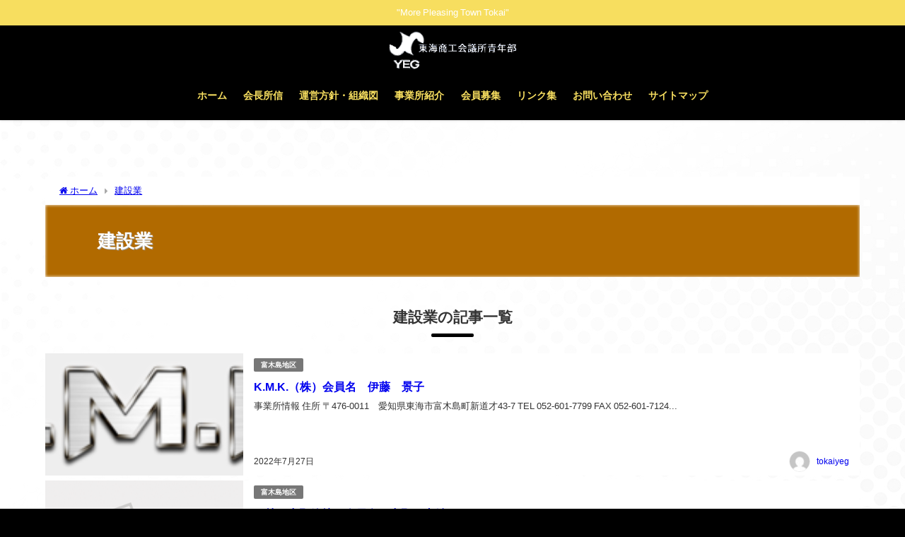

--- FILE ---
content_type: text/html; charset=UTF-8
request_url: https://tokaiyeg.com/category/%E5%BB%BA%E8%A8%AD%E6%A5%AD/page/3/
body_size: 16300
content:
<!DOCTYPE html>
<html lang="ja">
<head>
<meta charset="utf-8">
<meta http-equiv="X-UA-Compatible" content="IE=edge">
<meta name="viewport" content="width=device-width, initial-scale=1" />
<title>建設業(ページ3)</title>
<meta name="description" content="">
<link rel="canonical" href="https://tokaiyeg.com/category/%e5%bb%ba%e8%a8%ad%e6%a5%ad/">
<link rel="shortcut icon" href="http://tokaiyeg.com/site/wp-content/uploads/2019/03/unnamed-file.jpeg">
<!--[if IE]>
		<link rel="shortcut icon" href="">
<![endif]-->
<link rel="apple-touch-icon" href="" />
<meta name='robots' content='max-image-preview, noindex' />
	<style>img:is([sizes="auto" i], [sizes^="auto," i]) { contain-intrinsic-size: 3000px 1500px }</style>
	<link rel='dns-prefetch' href='//cdnjs.cloudflare.com' />
<link rel="alternate" type="application/rss+xml" title="東海商工会議所青年部 &raquo; フィード" href="https://tokaiyeg.com/feed/" />
<link rel="alternate" type="application/rss+xml" title="東海商工会議所青年部 &raquo; コメントフィード" href="https://tokaiyeg.com/comments/feed/" />
<link rel="alternate" type="application/rss+xml" title="東海商工会議所青年部 &raquo; 建設業 カテゴリーのフィード" href="https://tokaiyeg.com/category/%e5%bb%ba%e8%a8%ad%e6%a5%ad/feed/" />
<link rel='stylesheet'  href='https://tokaiyeg.com/site/wp-content/plugins/content-views-query-and-display-post-page/public/assets/css/cv.css?ver=4.2.1&#038;theme=6.1.11'  media='all'>
<link rel='stylesheet'  href='https://tokaiyeg.com/site/wp-content/plugins/pt-content-views-pro/public/assets/css/cvpro.min.css?ver=5.4.1&#038;theme=6.1.11'  media='all'>
<link rel='stylesheet'  href='https://tokaiyeg.com/site/wp-content/plugins/instagram-feed/css/sbi-styles.min.css?ver=6.10.0&#038;theme=6.1.11'  media='all'>
<link rel='stylesheet'  href='https://tokaiyeg.com/site/wp-includes/css/dist/block-library/style.min.css?ver=6.8.3&#038;theme=6.1.11'  media='all'>
<style id='global-styles-inline-css' type='text/css'>
:root{--wp--preset--aspect-ratio--square: 1;--wp--preset--aspect-ratio--4-3: 4/3;--wp--preset--aspect-ratio--3-4: 3/4;--wp--preset--aspect-ratio--3-2: 3/2;--wp--preset--aspect-ratio--2-3: 2/3;--wp--preset--aspect-ratio--16-9: 16/9;--wp--preset--aspect-ratio--9-16: 9/16;--wp--preset--color--black: #000000;--wp--preset--color--cyan-bluish-gray: #abb8c3;--wp--preset--color--white: #ffffff;--wp--preset--color--pale-pink: #f78da7;--wp--preset--color--vivid-red: #cf2e2e;--wp--preset--color--luminous-vivid-orange: #ff6900;--wp--preset--color--luminous-vivid-amber: #fcb900;--wp--preset--color--light-green-cyan: #7bdcb5;--wp--preset--color--vivid-green-cyan: #00d084;--wp--preset--color--pale-cyan-blue: #8ed1fc;--wp--preset--color--vivid-cyan-blue: #0693e3;--wp--preset--color--vivid-purple: #9b51e0;--wp--preset--color--light-blue: #70b8f1;--wp--preset--color--light-red: #ff8178;--wp--preset--color--light-green: #2ac113;--wp--preset--color--light-yellow: #ffe822;--wp--preset--color--light-orange: #ffa30d;--wp--preset--color--blue: #00f;--wp--preset--color--red: #f00;--wp--preset--color--purple: #674970;--wp--preset--color--gray: #ccc;--wp--preset--gradient--vivid-cyan-blue-to-vivid-purple: linear-gradient(135deg,rgba(6,147,227,1) 0%,rgb(155,81,224) 100%);--wp--preset--gradient--light-green-cyan-to-vivid-green-cyan: linear-gradient(135deg,rgb(122,220,180) 0%,rgb(0,208,130) 100%);--wp--preset--gradient--luminous-vivid-amber-to-luminous-vivid-orange: linear-gradient(135deg,rgba(252,185,0,1) 0%,rgba(255,105,0,1) 100%);--wp--preset--gradient--luminous-vivid-orange-to-vivid-red: linear-gradient(135deg,rgba(255,105,0,1) 0%,rgb(207,46,46) 100%);--wp--preset--gradient--very-light-gray-to-cyan-bluish-gray: linear-gradient(135deg,rgb(238,238,238) 0%,rgb(169,184,195) 100%);--wp--preset--gradient--cool-to-warm-spectrum: linear-gradient(135deg,rgb(74,234,220) 0%,rgb(151,120,209) 20%,rgb(207,42,186) 40%,rgb(238,44,130) 60%,rgb(251,105,98) 80%,rgb(254,248,76) 100%);--wp--preset--gradient--blush-light-purple: linear-gradient(135deg,rgb(255,206,236) 0%,rgb(152,150,240) 100%);--wp--preset--gradient--blush-bordeaux: linear-gradient(135deg,rgb(254,205,165) 0%,rgb(254,45,45) 50%,rgb(107,0,62) 100%);--wp--preset--gradient--luminous-dusk: linear-gradient(135deg,rgb(255,203,112) 0%,rgb(199,81,192) 50%,rgb(65,88,208) 100%);--wp--preset--gradient--pale-ocean: linear-gradient(135deg,rgb(255,245,203) 0%,rgb(182,227,212) 50%,rgb(51,167,181) 100%);--wp--preset--gradient--electric-grass: linear-gradient(135deg,rgb(202,248,128) 0%,rgb(113,206,126) 100%);--wp--preset--gradient--midnight: linear-gradient(135deg,rgb(2,3,129) 0%,rgb(40,116,252) 100%);--wp--preset--font-size--small: .8em;--wp--preset--font-size--medium: 1em;--wp--preset--font-size--large: 1.2em;--wp--preset--font-size--x-large: 42px;--wp--preset--font-size--xlarge: 1.5em;--wp--preset--font-size--xxlarge: 2em;--wp--preset--spacing--20: 0.44rem;--wp--preset--spacing--30: 0.67rem;--wp--preset--spacing--40: 1rem;--wp--preset--spacing--50: 1.5rem;--wp--preset--spacing--60: 2.25rem;--wp--preset--spacing--70: 3.38rem;--wp--preset--spacing--80: 5.06rem;--wp--preset--shadow--natural: 6px 6px 9px rgba(0, 0, 0, 0.2);--wp--preset--shadow--deep: 12px 12px 50px rgba(0, 0, 0, 0.4);--wp--preset--shadow--sharp: 6px 6px 0px rgba(0, 0, 0, 0.2);--wp--preset--shadow--outlined: 6px 6px 0px -3px rgba(255, 255, 255, 1), 6px 6px rgba(0, 0, 0, 1);--wp--preset--shadow--crisp: 6px 6px 0px rgba(0, 0, 0, 1);--wp--custom--spacing--small: max(1.25rem, 5vw);--wp--custom--spacing--medium: clamp(2rem, 8vw, calc(4 * var(--wp--style--block-gap)));--wp--custom--spacing--large: clamp(4rem, 10vw, 8rem);--wp--custom--spacing--outer: var(--wp--custom--spacing--small, 1.25rem);--wp--custom--typography--font-size--huge: clamp(2.25rem, 4vw, 2.75rem);--wp--custom--typography--font-size--gigantic: clamp(2.75rem, 6vw, 3.25rem);--wp--custom--typography--font-size--colossal: clamp(3.25rem, 8vw, 6.25rem);--wp--custom--typography--line-height--tiny: 1.15;--wp--custom--typography--line-height--small: 1.2;--wp--custom--typography--line-height--medium: 1.4;--wp--custom--typography--line-height--normal: 1.6;}:root { --wp--style--global--content-size: 769px;--wp--style--global--wide-size: 1240px; }:where(body) { margin: 0; }.wp-site-blocks > .alignleft { float: left; margin-right: 2em; }.wp-site-blocks > .alignright { float: right; margin-left: 2em; }.wp-site-blocks > .aligncenter { justify-content: center; margin-left: auto; margin-right: auto; }:where(.wp-site-blocks) > * { margin-block-start: 1.5em; margin-block-end: 0; }:where(.wp-site-blocks) > :first-child { margin-block-start: 0; }:where(.wp-site-blocks) > :last-child { margin-block-end: 0; }:root { --wp--style--block-gap: 1.5em; }:root :where(.is-layout-flow) > :first-child{margin-block-start: 0;}:root :where(.is-layout-flow) > :last-child{margin-block-end: 0;}:root :where(.is-layout-flow) > *{margin-block-start: 1.5em;margin-block-end: 0;}:root :where(.is-layout-constrained) > :first-child{margin-block-start: 0;}:root :where(.is-layout-constrained) > :last-child{margin-block-end: 0;}:root :where(.is-layout-constrained) > *{margin-block-start: 1.5em;margin-block-end: 0;}:root :where(.is-layout-flex){gap: 1.5em;}:root :where(.is-layout-grid){gap: 1.5em;}.is-layout-flow > .alignleft{float: left;margin-inline-start: 0;margin-inline-end: 2em;}.is-layout-flow > .alignright{float: right;margin-inline-start: 2em;margin-inline-end: 0;}.is-layout-flow > .aligncenter{margin-left: auto !important;margin-right: auto !important;}.is-layout-constrained > .alignleft{float: left;margin-inline-start: 0;margin-inline-end: 2em;}.is-layout-constrained > .alignright{float: right;margin-inline-start: 2em;margin-inline-end: 0;}.is-layout-constrained > .aligncenter{margin-left: auto !important;margin-right: auto !important;}.is-layout-constrained > :where(:not(.alignleft):not(.alignright):not(.alignfull)){max-width: var(--wp--style--global--content-size);margin-left: auto !important;margin-right: auto !important;}.is-layout-constrained > .alignwide{max-width: var(--wp--style--global--wide-size);}body .is-layout-flex{display: flex;}.is-layout-flex{flex-wrap: wrap;align-items: center;}.is-layout-flex > :is(*, div){margin: 0;}body .is-layout-grid{display: grid;}.is-layout-grid > :is(*, div){margin: 0;}body{padding-top: 0px;padding-right: 0px;padding-bottom: 0px;padding-left: 0px;}:root :where(.wp-element-button, .wp-block-button__link){background-color: #32373c;border-width: 0;color: #fff;font-family: inherit;font-size: inherit;line-height: inherit;padding: calc(0.667em + 2px) calc(1.333em + 2px);text-decoration: none;}.has-black-color{color: var(--wp--preset--color--black) !important;}.has-cyan-bluish-gray-color{color: var(--wp--preset--color--cyan-bluish-gray) !important;}.has-white-color{color: var(--wp--preset--color--white) !important;}.has-pale-pink-color{color: var(--wp--preset--color--pale-pink) !important;}.has-vivid-red-color{color: var(--wp--preset--color--vivid-red) !important;}.has-luminous-vivid-orange-color{color: var(--wp--preset--color--luminous-vivid-orange) !important;}.has-luminous-vivid-amber-color{color: var(--wp--preset--color--luminous-vivid-amber) !important;}.has-light-green-cyan-color{color: var(--wp--preset--color--light-green-cyan) !important;}.has-vivid-green-cyan-color{color: var(--wp--preset--color--vivid-green-cyan) !important;}.has-pale-cyan-blue-color{color: var(--wp--preset--color--pale-cyan-blue) !important;}.has-vivid-cyan-blue-color{color: var(--wp--preset--color--vivid-cyan-blue) !important;}.has-vivid-purple-color{color: var(--wp--preset--color--vivid-purple) !important;}.has-light-blue-color{color: var(--wp--preset--color--light-blue) !important;}.has-light-red-color{color: var(--wp--preset--color--light-red) !important;}.has-light-green-color{color: var(--wp--preset--color--light-green) !important;}.has-light-yellow-color{color: var(--wp--preset--color--light-yellow) !important;}.has-light-orange-color{color: var(--wp--preset--color--light-orange) !important;}.has-blue-color{color: var(--wp--preset--color--blue) !important;}.has-red-color{color: var(--wp--preset--color--red) !important;}.has-purple-color{color: var(--wp--preset--color--purple) !important;}.has-gray-color{color: var(--wp--preset--color--gray) !important;}.has-black-background-color{background-color: var(--wp--preset--color--black) !important;}.has-cyan-bluish-gray-background-color{background-color: var(--wp--preset--color--cyan-bluish-gray) !important;}.has-white-background-color{background-color: var(--wp--preset--color--white) !important;}.has-pale-pink-background-color{background-color: var(--wp--preset--color--pale-pink) !important;}.has-vivid-red-background-color{background-color: var(--wp--preset--color--vivid-red) !important;}.has-luminous-vivid-orange-background-color{background-color: var(--wp--preset--color--luminous-vivid-orange) !important;}.has-luminous-vivid-amber-background-color{background-color: var(--wp--preset--color--luminous-vivid-amber) !important;}.has-light-green-cyan-background-color{background-color: var(--wp--preset--color--light-green-cyan) !important;}.has-vivid-green-cyan-background-color{background-color: var(--wp--preset--color--vivid-green-cyan) !important;}.has-pale-cyan-blue-background-color{background-color: var(--wp--preset--color--pale-cyan-blue) !important;}.has-vivid-cyan-blue-background-color{background-color: var(--wp--preset--color--vivid-cyan-blue) !important;}.has-vivid-purple-background-color{background-color: var(--wp--preset--color--vivid-purple) !important;}.has-light-blue-background-color{background-color: var(--wp--preset--color--light-blue) !important;}.has-light-red-background-color{background-color: var(--wp--preset--color--light-red) !important;}.has-light-green-background-color{background-color: var(--wp--preset--color--light-green) !important;}.has-light-yellow-background-color{background-color: var(--wp--preset--color--light-yellow) !important;}.has-light-orange-background-color{background-color: var(--wp--preset--color--light-orange) !important;}.has-blue-background-color{background-color: var(--wp--preset--color--blue) !important;}.has-red-background-color{background-color: var(--wp--preset--color--red) !important;}.has-purple-background-color{background-color: var(--wp--preset--color--purple) !important;}.has-gray-background-color{background-color: var(--wp--preset--color--gray) !important;}.has-black-border-color{border-color: var(--wp--preset--color--black) !important;}.has-cyan-bluish-gray-border-color{border-color: var(--wp--preset--color--cyan-bluish-gray) !important;}.has-white-border-color{border-color: var(--wp--preset--color--white) !important;}.has-pale-pink-border-color{border-color: var(--wp--preset--color--pale-pink) !important;}.has-vivid-red-border-color{border-color: var(--wp--preset--color--vivid-red) !important;}.has-luminous-vivid-orange-border-color{border-color: var(--wp--preset--color--luminous-vivid-orange) !important;}.has-luminous-vivid-amber-border-color{border-color: var(--wp--preset--color--luminous-vivid-amber) !important;}.has-light-green-cyan-border-color{border-color: var(--wp--preset--color--light-green-cyan) !important;}.has-vivid-green-cyan-border-color{border-color: var(--wp--preset--color--vivid-green-cyan) !important;}.has-pale-cyan-blue-border-color{border-color: var(--wp--preset--color--pale-cyan-blue) !important;}.has-vivid-cyan-blue-border-color{border-color: var(--wp--preset--color--vivid-cyan-blue) !important;}.has-vivid-purple-border-color{border-color: var(--wp--preset--color--vivid-purple) !important;}.has-light-blue-border-color{border-color: var(--wp--preset--color--light-blue) !important;}.has-light-red-border-color{border-color: var(--wp--preset--color--light-red) !important;}.has-light-green-border-color{border-color: var(--wp--preset--color--light-green) !important;}.has-light-yellow-border-color{border-color: var(--wp--preset--color--light-yellow) !important;}.has-light-orange-border-color{border-color: var(--wp--preset--color--light-orange) !important;}.has-blue-border-color{border-color: var(--wp--preset--color--blue) !important;}.has-red-border-color{border-color: var(--wp--preset--color--red) !important;}.has-purple-border-color{border-color: var(--wp--preset--color--purple) !important;}.has-gray-border-color{border-color: var(--wp--preset--color--gray) !important;}.has-vivid-cyan-blue-to-vivid-purple-gradient-background{background: var(--wp--preset--gradient--vivid-cyan-blue-to-vivid-purple) !important;}.has-light-green-cyan-to-vivid-green-cyan-gradient-background{background: var(--wp--preset--gradient--light-green-cyan-to-vivid-green-cyan) !important;}.has-luminous-vivid-amber-to-luminous-vivid-orange-gradient-background{background: var(--wp--preset--gradient--luminous-vivid-amber-to-luminous-vivid-orange) !important;}.has-luminous-vivid-orange-to-vivid-red-gradient-background{background: var(--wp--preset--gradient--luminous-vivid-orange-to-vivid-red) !important;}.has-very-light-gray-to-cyan-bluish-gray-gradient-background{background: var(--wp--preset--gradient--very-light-gray-to-cyan-bluish-gray) !important;}.has-cool-to-warm-spectrum-gradient-background{background: var(--wp--preset--gradient--cool-to-warm-spectrum) !important;}.has-blush-light-purple-gradient-background{background: var(--wp--preset--gradient--blush-light-purple) !important;}.has-blush-bordeaux-gradient-background{background: var(--wp--preset--gradient--blush-bordeaux) !important;}.has-luminous-dusk-gradient-background{background: var(--wp--preset--gradient--luminous-dusk) !important;}.has-pale-ocean-gradient-background{background: var(--wp--preset--gradient--pale-ocean) !important;}.has-electric-grass-gradient-background{background: var(--wp--preset--gradient--electric-grass) !important;}.has-midnight-gradient-background{background: var(--wp--preset--gradient--midnight) !important;}.has-small-font-size{font-size: var(--wp--preset--font-size--small) !important;}.has-medium-font-size{font-size: var(--wp--preset--font-size--medium) !important;}.has-large-font-size{font-size: var(--wp--preset--font-size--large) !important;}.has-x-large-font-size{font-size: var(--wp--preset--font-size--x-large) !important;}.has-xlarge-font-size{font-size: var(--wp--preset--font-size--xlarge) !important;}.has-xxlarge-font-size{font-size: var(--wp--preset--font-size--xxlarge) !important;}
:root :where(.wp-block-pullquote){font-size: 1.5em;line-height: 1.6;}
:root :where(.wp-block-group-is-layout-flow) > :first-child{margin-block-start: 0;}:root :where(.wp-block-group-is-layout-flow) > :last-child{margin-block-end: 0;}:root :where(.wp-block-group-is-layout-flow) > *{margin-block-start: 0;margin-block-end: 0;}:root :where(.wp-block-group-is-layout-constrained) > :first-child{margin-block-start: 0;}:root :where(.wp-block-group-is-layout-constrained) > :last-child{margin-block-end: 0;}:root :where(.wp-block-group-is-layout-constrained) > *{margin-block-start: 0;margin-block-end: 0;}:root :where(.wp-block-group-is-layout-flex){gap: 0;}:root :where(.wp-block-group-is-layout-grid){gap: 0;}
</style>
<link rel='stylesheet'  href='https://tokaiyeg.com/site/wp-content/plugins/contact-form-7/includes/css/styles.css?ver=6.1.4&#038;theme=6.1.11'  media='all'>
<link rel='stylesheet'  href='https://tokaiyeg.com/site/wp-content/plugins/revslider/public/assets/css/settings.css?ver=5.4.8.3&#038;theme=6.1.11'  media='all'>
<style id='rs-plugin-settings-inline-css' type='text/css'>
#rs-demo-id {}
</style>
<link rel='stylesheet'  href='https://tokaiyeg.com/site/wp-content/uploads/maxmegamenu/style.css?ver=66488b&#038;theme=6.1.11'  media='all'>
<link rel='stylesheet'  href='https://tokaiyeg.com/site/wp-includes/css/dashicons.min.css?ver=6.8.3&#038;theme=6.1.11'  media='all'>
<link rel='stylesheet'  href='https://tokaiyeg.com/site/wp-content/themes/diver/css/style.min.css?ver=6.8.3&#038;theme=6.1.11'  media='all'>
<link rel='stylesheet'  href='https://tokaiyeg.com/site/wp-content/themes/diver/style.css?theme=6.1.11'  media='all'>
<script type="text/javascript"src="https://tokaiyeg.com/site/wp-includes/js/jquery/jquery.min.js?ver=3.7.1&amp;theme=6.1.11" id="jquery-core-js"></script>
<script type="text/javascript"src="https://tokaiyeg.com/site/wp-includes/js/jquery/jquery-migrate.min.js?ver=3.4.1&amp;theme=6.1.11" id="jquery-migrate-js"></script>
<script type="text/javascript"src="https://tokaiyeg.com/site/wp-content/plugins/revslider/public/assets/js/jquery.themepunch.tools.min.js?ver=5.4.8.3&amp;theme=6.1.11" id="tp-tools-js"></script>
<script type="text/javascript"src="https://tokaiyeg.com/site/wp-content/plugins/revslider/public/assets/js/jquery.themepunch.revolution.min.js?ver=5.4.8.3&amp;theme=6.1.11" id="revmin-js"></script>
<link rel="https://api.w.org/" href="https://tokaiyeg.com/wp-json/" /><link rel="alternate" title="JSON" type="application/json" href="https://tokaiyeg.com/wp-json/wp/v2/categories/9" /><link rel="EditURI" type="application/rsd+xml" title="RSD" href="https://tokaiyeg.com/site/xmlrpc.php?rsd" />
<meta name="generator" content="WordPress 6.8.3" />
                <script>
                    var ajaxUrl = 'https://tokaiyeg.com/site/wp-admin/admin-ajax.php';
                </script>
        <style>.wpupg-grid { transition: height 0.8s; }</style><script type="application/ld+json" class="json-ld">[]</script>
<link rel="prev" href="https://tokaiyeg.com/category/%E5%BB%BA%E8%A8%AD%E6%A5%AD/page/2/" />
<link rel="next" href="https://tokaiyeg.com/category/%E5%BB%BA%E8%A8%AD%E6%A5%AD/page/4/" />
<style>body{background-image:url('http://tokaiyeg.com/site/wp-content/uploads/2019/03/AdobeStock_218262069-更新済み-2.jpg');}</style> <style> #onlynav ul ul,#nav_fixed #nav ul ul,.header-logo #nav ul ul {visibility:hidden;opacity:0;transition:.2s ease-in-out;transform:translateY(10px);}#onlynav ul ul ul,#nav_fixed #nav ul ul ul,.header-logo #nav ul ul ul {transform:translateX(-20px) translateY(0);}#onlynav ul li:hover > ul,#nav_fixed #nav ul li:hover > ul,.header-logo #nav ul li:hover > ul{visibility:visible;opacity:1;transform:translateY(0);}#onlynav ul ul li:hover > ul,#nav_fixed #nav ul ul li:hover > ul,.header-logo #nav ul ul li:hover > ul{transform:translateX(0) translateY(0);}</style><style>body{background-color:#000000;color:#333333;}:where(a){color:#000000;}:where(a):hover{color:#f7de5f}:where(.content){color:#000;}:where(.content) a{color:#000000;}:where(.content) a:hover{color:#f7de5f;}.header-wrap,#header ul.sub-menu, #header ul.children,#scrollnav,.description_sp{background:#000000;color:#333333}.header-wrap a,#scrollnav a,div.logo_title{color:#f7de5f;}.header-wrap a:hover,div.logo_title:hover{color:#f7de5f}.drawer-nav-btn span{background-color:#f7de5f;}.drawer-nav-btn:before,.drawer-nav-btn:after {border-color:#f7de5f;}#scrollnav ul li a{background:rgba(255,255,255,.8);color:#000000}.header_small_menu{background:#f7de5f;color:#ffffff}.header_small_menu a{color:#fff}.header_small_menu a:hover{color:#f7de5f}#nav_fixed.fixed, #nav_fixed #nav ul ul{background:rgba(0,0,0,0.6);color:#333333}#nav_fixed.fixed a,#nav_fixed .logo_title{color:#f7de5f}#nav_fixed.fixed a:hover{color:#f7de5f}#nav_fixed .drawer-nav-btn:before,#nav_fixed .drawer-nav-btn:after{border-color:#f7de5f;}#nav_fixed .drawer-nav-btn span{background-color:#f7de5f;}#onlynav{background:#fff;color:#333}#onlynav ul li a{color:#333}#onlynav ul ul.sub-menu{background:#fff}#onlynav div > ul > li > a:before{border-color:#333}#onlynav ul > li:hover > a:hover,#onlynav ul>li:hover>a,#onlynav ul>li:hover li:hover>a,#onlynav ul li:hover ul li ul li:hover > a{background:#000000;color:#ffffff}#onlynav ul li ul li ul:before{border-left-color:#ffffff}#onlynav ul li:last-child ul li ul:before{border-right-color:#ffffff}#bigfooter{background:#fff;color:#f7de5f}#bigfooter a{color:#000000}#bigfooter a:hover{color:#f7de5f}#footer{background:#000000;color:#f7de5f}#footer a{color:#f7de5f}#footer a:hover{color:#f7de5f}#sidebar .widget{background:#fff;color:#ffffff;}#sidebar .widget a{color:#000000;}#sidebar .widget a:hover{color:#f7de5f;}.post-box-contents,#main-wrap #pickup_posts_container img,.hentry, #single-main .post-sub,.navigation,.single_thumbnail,.in_loop,#breadcrumb,.pickup-cat-list,.maintop-widget, .mainbottom-widget,#share_plz,.sticky-post-box,.catpage_content_wrap,.cat-post-main{background:#fff;}.post-box{border-color:#eee;}.drawer_content_title,.searchbox_content_title{background:#eee;color:#333;}.drawer-nav,#header_search{background:#fff}.drawer-nav,.drawer-nav a,#header_search,#header_search a{color:#000}#footer_sticky_menu{background:rgba(255,255,255,.8)}.footermenu_col{background:rgba(255,255,255,.8);color:#333;}a.page-numbers{background:#000000;color:#fff;}.pagination .current{background:#f7de5f;color:#000000;}</style><style>@media screen and (min-width:1201px){#main-wrap,.header-wrap .header-logo,.header_small_content,.bigfooter_wrap,.footer_content,.container_top_widget,.container_bottom_widget{width:90%;}}@media screen and (max-width:1200px){ #main-wrap,.header-wrap .header-logo, .header_small_content, .bigfooter_wrap,.footer_content, .container_top_widget, .container_bottom_widget{width:96%;}}@media screen and (max-width:768px){#main-wrap,.header-wrap .header-logo,.header_small_content,.bigfooter_wrap,.footer_content,.container_top_widget,.container_bottom_widget{width:100%;}}@media screen and (min-width:960px){#sidebar {width:310px;}}</style><style type="text/css" id="diver-custom-heading-css">.content h2:where(:not([class])),:where(.is-editor-blocks) :where(.content) h2:not(.sc_heading){color:#000000;background-color:#f7de5f;}.content h2:where(:not([class])):after,:where(.is-editor-blocks) :where(.content) h2:not(.sc_heading):after{content:"";position:absolute;top:100%;left:1.5em;right:auto;bottom:auto;border:.5em solid transparent;border-top-color:#f7de5f;}.content h3:where(:not([class])),:where(.is-editor-blocks) :where(.content) h3:not(.sc_heading){color:#000;background-color:#000;border-bottom:2px solid #000;background:transparent;padding-left:0px;padding-right:0px;}.content h4:where(:not([class])),:where(.is-editor-blocks) :where(.content) h4:not(.sc_heading){color:#000;background-color:#000;background:transparent;display:flex;align-items:center;padding:0px;}.content h4:where(:not([class])):before,:where(.is-editor-blocks) :where(.content) h4:not(.sc_heading):before{content:"";width:.6em;height:.6em;margin-right:.6em;background-color:#000;transform:rotate(45deg);}.content h5:where(:not([class])),:where(.is-editor-blocks) :where(.content) h5:not(.sc_heading){color:#000;}</style><meta name="generator" content="Powered by WPBakery Page Builder - drag and drop page builder for WordPress."/>
<!--[if lte IE 9]><link rel="stylesheet" type="text/css" href="https://tokaiyeg.com/site/wp-content/plugins/js_composer/assets/css/vc_lte_ie9.min.css" media="screen"><![endif]--><meta name="generator" content="Powered by Slider Revolution 5.4.8.3 - responsive, Mobile-Friendly Slider Plugin for WordPress with comfortable drag and drop interface." />
<link rel="icon" href="https://tokaiyeg.com/site/wp-content/uploads/2024/11/site.yeg_-150x150.png" sizes="32x32" />
<link rel="icon" href="https://tokaiyeg.com/site/wp-content/uploads/2024/11/site.yeg_-300x300.png" sizes="192x192" />
<link rel="apple-touch-icon" href="https://tokaiyeg.com/site/wp-content/uploads/2024/11/site.yeg_-300x300.png" />
<meta name="msapplication-TileImage" content="https://tokaiyeg.com/site/wp-content/uploads/2024/11/site.yeg_-300x300.png" />
<script type="text/javascript">function setREVStartSize(e){									
						try{ e.c=jQuery(e.c);var i=jQuery(window).width(),t=9999,r=0,n=0,l=0,f=0,s=0,h=0;
							if(e.responsiveLevels&&(jQuery.each(e.responsiveLevels,function(e,f){f>i&&(t=r=f,l=e),i>f&&f>r&&(r=f,n=e)}),t>r&&(l=n)),f=e.gridheight[l]||e.gridheight[0]||e.gridheight,s=e.gridwidth[l]||e.gridwidth[0]||e.gridwidth,h=i/s,h=h>1?1:h,f=Math.round(h*f),"fullscreen"==e.sliderLayout){var u=(e.c.width(),jQuery(window).height());if(void 0!=e.fullScreenOffsetContainer){var c=e.fullScreenOffsetContainer.split(",");if (c) jQuery.each(c,function(e,i){u=jQuery(i).length>0?u-jQuery(i).outerHeight(!0):u}),e.fullScreenOffset.split("%").length>1&&void 0!=e.fullScreenOffset&&e.fullScreenOffset.length>0?u-=jQuery(window).height()*parseInt(e.fullScreenOffset,0)/100:void 0!=e.fullScreenOffset&&e.fullScreenOffset.length>0&&(u-=parseInt(e.fullScreenOffset,0))}f=u}else void 0!=e.minHeight&&f<e.minHeight&&(f=e.minHeight);e.c.closest(".rev_slider_wrapper").css({height:f})					
						}catch(d){console.log("Failure at Presize of Slider:"+d)}						
					};</script>
		<style type="text/css" id="wp-custom-css">
			/* 必須マーク */
.must{
	color: #fff;
	margin-right: 10px;
	padding: 6px 10px;
	background: #F92931;
	border-radius: 20px;
}

/* 任意マーク */
.free {
	color: #fff;
	margin-right: 10px;
	padding: 6px 10px;
	background: #424242;
	border-radius: 20px;
}

/* 項目名を太字にする */
form p {
	font-weight: 600;
}

/* 入力項目を見やすくする */
input.wpcf7-form-control.wpcf7-text,
textarea.wpcf7-form-control.wpcf7-textarea {
	width: 100%;
	padding: 8px 15px;
	margin-right: 10px;
	margin-top: 10px;
	border: 1px solid #d0d5d8;
	border-radius: 3px;
}
textarea.wpcf7-form-control.wpcf7-textarea {
	height: 200px;
}

/* 必須項目の入力欄を黄色にする */
input.wpcf7-form-control.wpcf7-text.wpcf7-validates-as-required {
	background: rgba(255, 255, 142, 0.46);
}

/* 送信ボタンを見やすくする */
input.wpcf7-submit {
	width: 30%;
	height: 70px;
	background: #F92931;
	color: #fff;
	font-size: 20px;
	font-weight: 600;
}

/* エラーメッセージを見やすくする */
span.wpcf7-not-valid-tip,
.wpcf7-response-output.wpcf7-validation-errors {
	color: red;
	font-weight: 600;
}		</style>
		<noscript><style type="text/css"> .wpb_animate_when_almost_visible { opacity: 1; }</style></noscript><style type="text/css">/** Mega Menu CSS: fs **/</style>

<script src="https://www.youtube.com/iframe_api"></script>

</head>
<body itemscope="itemscope" itemtype="http://schema.org/WebPage" class="archive paged category category-9 wp-embed-responsive paged-3 category-paged-3 wp-theme-diver  l-sidebar-none wpb-js-composer js-comp-ver-5.5.1 vc_responsive">

<div id="container">
<!-- header -->
	<!-- lpページでは表示しない -->
	<div id="header" class="clearfix">
					<header class="header-wrap" role="banner" itemscope="itemscope" itemtype="http://schema.org/WPHeader">
			<div class="header_small_menu clearfix">
		<div class="header_small_content">
			<div id="description">&quot;More Pleasing Town Tokai&quot;</div>
			<nav class="header_small_menu_right" role="navigation" itemscope="itemscope" itemtype="http://scheme.org/SiteNavigationElement">
							</nav>
		</div>
	</div>

			<div class="header-logo clearfix">
				<!-- 	<button type="button" class="drawer-toggle drawer-hamburger">
	  <span class="sr-only">toggle navigation</span>
	  <span class="drawer-hamburger-icon"></span>
	</button> -->

	<div class="drawer-nav-btn-wrap"><span class="drawer-nav-btn"><span></span></span></div>



				<!-- /Navigation -->

								<div id="logo">
										<a href="https://tokaiyeg.com/">
						
															<img src="http://tokaiyeg.com/site/wp-content/uploads/2023/07/logo3.png" alt="東海商工会議所青年部" width="306" height="91">
							
											</a>
				</div>
									<nav id="nav" role="navigation" itemscope="itemscope" itemtype="http://scheme.org/SiteNavigationElement">
						<div class="menu-%e3%83%a1%e3%83%8b%e3%83%a5%e3%83%bc-container"><ul id="mainnavul" class="menu"><li id="menu-item-4390" class="menu-item menu-item-type-custom menu-item-object-custom menu-item-home menu-item-4390"><a href="https://tokaiyeg.com/" title="						">ホーム</a></li>
<li id="menu-item-4523" class="menu-item menu-item-type-post_type menu-item-object-page menu-item-4523"><a href="https://tokaiyeg.com/%e4%bc%9a%e9%95%b7%e6%89%80%e4%bf%a1/" title="						">会長所信</a></li>
<li id="menu-item-4524" class="menu-item menu-item-type-post_type menu-item-object-page menu-item-4524"><a href="https://tokaiyeg.com/%e9%81%8b%e5%96%b6%e6%96%b9%e9%87%9d%e3%83%bb%e7%b5%84%e7%b9%94%e5%9b%b3/" title="						">運営方針・組織図</a></li>
<li id="menu-item-4525" class="menu-item menu-item-type-post_type menu-item-object-page menu-item-4525"><a href="https://tokaiyeg.com/%e4%ba%8b%e6%a5%ad%e6%89%80%e7%b4%b9%e4%bb%8b/" title="						">事業所紹介</a></li>
<li id="menu-item-4526" class="menu-item menu-item-type-post_type menu-item-object-page menu-item-4526"><a href="https://tokaiyeg.com/%e4%bc%9a%e5%93%a1%e5%8b%9f%e9%9b%86/" title="						">会員募集</a></li>
<li id="menu-item-4527" class="menu-item menu-item-type-post_type menu-item-object-page menu-item-4527"><a href="https://tokaiyeg.com/%e3%83%aa%e3%83%b3%e3%82%af%e9%9b%86/" title="						">リンク集</a></li>
<li id="menu-item-4528" class="menu-item menu-item-type-post_type menu-item-object-page menu-item-4528"><a href="https://tokaiyeg.com/%e5%95%8f%e3%81%84%e5%90%88%e3%82%8f%e3%81%9b/" title="						">お問い合わせ</a></li>
<li id="menu-item-4521" class="menu-item menu-item-type-post_type menu-item-object-page menu-item-4521"><a href="https://tokaiyeg.com/%e3%82%b5%e3%82%a4%e3%83%88%e3%83%9e%e3%83%83%e3%83%97/" title="						">サイトマップ</a></li>
</ul></div>					</nav>
							</div>
		</header>
		<nav id="scrollnav" role="navigation" itemscope="itemscope" itemtype="http://scheme.org/SiteNavigationElement">
					</nav>
		
		<div id="nav_fixed">
		<div class="header-logo clearfix">
			<!-- Navigation -->
			<!-- 	<button type="button" class="drawer-toggle drawer-hamburger">
	  <span class="sr-only">toggle navigation</span>
	  <span class="drawer-hamburger-icon"></span>
	</button> -->

	<div class="drawer-nav-btn-wrap"><span class="drawer-nav-btn"><span></span></span></div>



			<!-- /Navigation -->
			<div class="logo clearfix">
				<a href="https://tokaiyeg.com/">
					
													<img src="http://tokaiyeg.com/site/wp-content/uploads/2023/07/logo3.png" alt="東海商工会議所青年部" width="306" height="91">
													
									</a>
			</div>
					<nav id="nav" role="navigation" itemscope="itemscope" itemtype="http://scheme.org/SiteNavigationElement">
				<div class="menu-%e3%83%a1%e3%83%8b%e3%83%a5%e3%83%bc-container"><ul id="fixnavul" class="menu"><li class="menu-item menu-item-type-custom menu-item-object-custom menu-item-home menu-item-4390"><a href="https://tokaiyeg.com/" title="						">ホーム</a></li>
<li class="menu-item menu-item-type-post_type menu-item-object-page menu-item-4523"><a href="https://tokaiyeg.com/%e4%bc%9a%e9%95%b7%e6%89%80%e4%bf%a1/" title="						">会長所信</a></li>
<li class="menu-item menu-item-type-post_type menu-item-object-page menu-item-4524"><a href="https://tokaiyeg.com/%e9%81%8b%e5%96%b6%e6%96%b9%e9%87%9d%e3%83%bb%e7%b5%84%e7%b9%94%e5%9b%b3/" title="						">運営方針・組織図</a></li>
<li class="menu-item menu-item-type-post_type menu-item-object-page menu-item-4525"><a href="https://tokaiyeg.com/%e4%ba%8b%e6%a5%ad%e6%89%80%e7%b4%b9%e4%bb%8b/" title="						">事業所紹介</a></li>
<li class="menu-item menu-item-type-post_type menu-item-object-page menu-item-4526"><a href="https://tokaiyeg.com/%e4%bc%9a%e5%93%a1%e5%8b%9f%e9%9b%86/" title="						">会員募集</a></li>
<li class="menu-item menu-item-type-post_type menu-item-object-page menu-item-4527"><a href="https://tokaiyeg.com/%e3%83%aa%e3%83%b3%e3%82%af%e9%9b%86/" title="						">リンク集</a></li>
<li class="menu-item menu-item-type-post_type menu-item-object-page menu-item-4528"><a href="https://tokaiyeg.com/%e5%95%8f%e3%81%84%e5%90%88%e3%82%8f%e3%81%9b/" title="						">お問い合わせ</a></li>
<li class="menu-item menu-item-type-post_type menu-item-object-page menu-item-4521"><a href="https://tokaiyeg.com/%e3%82%b5%e3%82%a4%e3%83%88%e3%83%9e%e3%83%83%e3%83%97/" title="						">サイトマップ</a></li>
</ul></div>			</nav>
				</div>
	</div>
							</div>
	<div class="d_sp">
		</div>
	
			<div class="container_top_widget">
			<div class="container_top_widget_content clearfix">
			<div id="rev-slider-widget-2" class="widget containertop-widget containerwidget widget_revslider"></div>			</div>
		</div>
	<div id="main-wrap">
	<div id="breadcrumb"><ul itemscope itemtype="http://schema.org/BreadcrumbList"><li itemprop="itemListElement" itemscope itemtype="http://schema.org/ListItem"><a href="https://tokaiyeg.com/" itemprop="item"><span itemprop="name"><i class="fa fa-home" aria-hidden="true"></i> ホーム</span></a><meta itemprop="position" content="1" /></li><li itemprop="itemListElement" itemscope itemtype="http://schema.org/ListItem"><a href="https://tokaiyeg.com/category/%e5%bb%ba%e8%a8%ad%e6%a5%ad/" itemprop="item"><span itemprop="name">建設業</span></a><meta itemprop="position" content="2" /></li></ul></div>	

    <div class="catpage_content_wrap" style="color:#fff;">
    <div class="cover lazyload" data-bg="" style="background-color: #dd8500;"></div>
        <div class="innner clearfix">
            <div class="catpage_inner_content">
                <h1 class="catpage_title">建設業</h1>
                                              </div>
                            <div class="catpage_tag">
                                    </div>
                    </div>
    </div>

	<div class="l-main-container">
		<!-- main -->
		<main id="main" style="" role="main">
						<div class="wrap-post-title">建設業の記事一覧</div>

			<section class="wrap-post-box">
					<article class="post-box post-1" role="article">
				<div class="post-box-contents clearfix" data-href="https://tokaiyeg.com/2022/07/27/k-m-k-%ef%bc%88%e6%a0%aa%ef%bc%89/">
				<figure class="post_thumbnail post-box-thumbnail">
												<div class="post_thumbnail_wrap post-box-thumbnail__wrap">
								<img src="[data-uri]" width="300" height="83" alt="K.M.K.（株）会員名　伊藤　景子" loading="lazy" data-src="https://tokaiyeg.com/site/wp-content/uploads/2019/03/1491983282-300x83.png" class="lazyload">
														</div>
										</figure>
					<section class="post-meta-all">
											<div class="post-cat" style="background:"><a href="https://tokaiyeg.com/category/%e5%af%8c%e6%9c%a8%e5%b3%b6%e5%9c%b0%e5%8c%ba/" rel="category tag">富木島地区</a></div>
																		<div class="post-title">
								<a href="https://tokaiyeg.com/2022/07/27/k-m-k-%ef%bc%88%e6%a0%aa%ef%bc%89/" title="K.M.K.（株）会員名　伊藤　景子" rel="bookmark">K.M.K.（株）会員名　伊藤　景子</a>
						</div>
													<time class="post-date" datetime="2022-07-27">
							2022年7月27日	
							</time>
												<div class="post-substr">
															事業所情報 住所 〒476-0011　愛知県東海市富木島町新道才43-7 TEL 052-601-7799 FAX 052-601-7124...													</div>
													<ul class="post-author">
								<li class="post-author-thum"><img alt='' src='https://secure.gravatar.com/avatar/32103dfab7abd67b24334ef65d0969a545bd00c117f69dc08e56dc113b3b2dc6?s=30&#038;d=mm&#038;r=g' srcset='https://secure.gravatar.com/avatar/32103dfab7abd67b24334ef65d0969a545bd00c117f69dc08e56dc113b3b2dc6?s=60&#038;d=mm&#038;r=g 2x' class='avatar avatar-30 photo' height='30' width='30' decoding='async'/></li>
								<li class="post-author-name"><a href="https://tokaiyeg.com/author/tokaiyeg/">tokaiyeg</a></li>
							</ul>
											</section>
				</div>
			</article>
												<article class="post-box post-2" role="article">
				<div class="post-box-contents clearfix" data-href="https://tokaiyeg.com/2022/07/27/%ef%bc%88%e6%a0%aa%ef%bc%89%e4%b8%ad%e9%87%8e%e7%af%89%e7%82%89/">
				<figure class="post_thumbnail post-box-thumbnail">
												<div class="post_thumbnail_wrap post-box-thumbnail__wrap">
								<img src="[data-uri]" width="360" height="270" data-src="https://tokaiyeg.com/site/wp-content/themes/diver/images/noimage.gif" class="lazyload" loading="lazy">
														</div>
										</figure>
					<section class="post-meta-all">
											<div class="post-cat" style="background:"><a href="https://tokaiyeg.com/category/%e5%af%8c%e6%9c%a8%e5%b3%b6%e5%9c%b0%e5%8c%ba/" rel="category tag">富木島地区</a></div>
																		<div class="post-title">
								<a href="https://tokaiyeg.com/2022/07/27/%ef%bc%88%e6%a0%aa%ef%bc%89%e4%b8%ad%e9%87%8e%e7%af%89%e7%82%89/" title="（株）中野築炉　会員名　中野　直希" rel="bookmark">（株）中野築炉　会員名　中野　直希</a>
						</div>
													<time class="post-date" datetime="2022-07-27">
							2022年7月27日	
							</time>
												<div class="post-substr">
															 事業所情報 住所 〒476-0012　東海市富木島町伏見3-16-17 TEL 052-601-8031 FAX...													</div>
													<ul class="post-author">
								<li class="post-author-thum"><img alt='' src='https://secure.gravatar.com/avatar/32103dfab7abd67b24334ef65d0969a545bd00c117f69dc08e56dc113b3b2dc6?s=30&#038;d=mm&#038;r=g' srcset='https://secure.gravatar.com/avatar/32103dfab7abd67b24334ef65d0969a545bd00c117f69dc08e56dc113b3b2dc6?s=60&#038;d=mm&#038;r=g 2x' class='avatar avatar-30 photo' height='30' width='30' decoding='async'/></li>
								<li class="post-author-name"><a href="https://tokaiyeg.com/author/tokaiyeg/">tokaiyeg</a></li>
							</ul>
											</section>
				</div>
			</article>
												<article class="post-box post-3" role="article">
				<div class="post-box-contents clearfix" data-href="https://tokaiyeg.com/2022/07/27/%ef%bc%88%e6%a0%aa%ef%bc%89%e4%b8%ad%e9%87%8e%e7%af%89%e7%82%89-2/">
				<figure class="post_thumbnail post-box-thumbnail">
												<div class="post_thumbnail_wrap post-box-thumbnail__wrap">
								<img src="[data-uri]" width="360" height="270" data-src="https://tokaiyeg.com/site/wp-content/themes/diver/images/noimage.gif" class="lazyload" loading="lazy">
														</div>
										</figure>
					<section class="post-meta-all">
											<div class="post-cat" style="background:"><a href="https://tokaiyeg.com/category/%e5%af%8c%e6%9c%a8%e5%b3%b6%e5%9c%b0%e5%8c%ba/" rel="category tag">富木島地区</a></div>
																		<div class="post-title">
								<a href="https://tokaiyeg.com/2022/07/27/%ef%bc%88%e6%a0%aa%ef%bc%89%e4%b8%ad%e9%87%8e%e7%af%89%e7%82%89-2/" title="（有）太陽グリーン　会員名　近藤　輝宗" rel="bookmark">（有）太陽グリーン　会員名　近藤　輝宗</a>
						</div>
													<time class="post-date" datetime="2022-07-27">
							2022年7月27日	
							</time>
												<div class="post-substr">
															 事業所情報 住所 〒476-0011　東海市富木島町道才90番地1 TEL 052-601-1218 FAX 052-601-1218...													</div>
													<ul class="post-author">
								<li class="post-author-thum"><img alt='' src='https://secure.gravatar.com/avatar/32103dfab7abd67b24334ef65d0969a545bd00c117f69dc08e56dc113b3b2dc6?s=30&#038;d=mm&#038;r=g' srcset='https://secure.gravatar.com/avatar/32103dfab7abd67b24334ef65d0969a545bd00c117f69dc08e56dc113b3b2dc6?s=60&#038;d=mm&#038;r=g 2x' class='avatar avatar-30 photo' height='30' width='30' decoding='async'/></li>
								<li class="post-author-name"><a href="https://tokaiyeg.com/author/tokaiyeg/">tokaiyeg</a></li>
							</ul>
											</section>
				</div>
			</article>
												<article class="post-box post-4" role="article">
				<div class="post-box-contents clearfix" data-href="https://tokaiyeg.com/2022/07/27/%e6%9c%89%e5%b2%a9%e4%ba%95%e7%94%b0%e5%b7%a5%e6%a5%ad/">
				<figure class="post_thumbnail post-box-thumbnail">
												<div class="post_thumbnail_wrap post-box-thumbnail__wrap">
								<img src="[data-uri]" width="360" height="270" data-src="https://tokaiyeg.com/site/wp-content/themes/diver/images/noimage.gif" class="lazyload" loading="lazy">
														</div>
										</figure>
					<section class="post-meta-all">
											<div class="post-cat" style="background:"><a href="https://tokaiyeg.com/category/%e5%af%8c%e6%9c%a8%e5%b3%b6%e5%9c%b0%e5%8c%ba/" rel="category tag">富木島地区</a></div>
																		<div class="post-title">
								<a href="https://tokaiyeg.com/2022/07/27/%e6%9c%89%e5%b2%a9%e4%ba%95%e7%94%b0%e5%b7%a5%e6%a5%ad/" title="(有)岩井田工業　会員名　岩井田 健太" rel="bookmark">(有)岩井田工業　会員名　岩井田 健太</a>
						</div>
													<time class="post-date" datetime="2022-07-27">
							2022年7月27日	
							</time>
												<div class="post-substr">
															 事業所情報 住所 〒476-0011　愛知県東海市富木島町東長口70-2 TEL 052-601-5078 FAX 052-601-5078...													</div>
													<ul class="post-author">
								<li class="post-author-thum"><img alt='' src='https://secure.gravatar.com/avatar/32103dfab7abd67b24334ef65d0969a545bd00c117f69dc08e56dc113b3b2dc6?s=30&#038;d=mm&#038;r=g' srcset='https://secure.gravatar.com/avatar/32103dfab7abd67b24334ef65d0969a545bd00c117f69dc08e56dc113b3b2dc6?s=60&#038;d=mm&#038;r=g 2x' class='avatar avatar-30 photo' height='30' width='30' loading='lazy' decoding='async'/></li>
								<li class="post-author-name"><a href="https://tokaiyeg.com/author/tokaiyeg/">tokaiyeg</a></li>
							</ul>
											</section>
				</div>
			</article>
												<article class="post-box post-5" role="article">
				<div class="post-box-contents clearfix" data-href="https://tokaiyeg.com/2022/07/27/%e7%a9%ba%e3%83%9a%e3%82%a4%e3%83%b3%e3%83%88/">
				<figure class="post_thumbnail post-box-thumbnail">
												<div class="post_thumbnail_wrap post-box-thumbnail__wrap">
								<img src="[data-uri]" width="360" height="270" data-src="https://tokaiyeg.com/site/wp-content/themes/diver/images/noimage.gif" class="lazyload" loading="lazy">
														</div>
										</figure>
					<section class="post-meta-all">
											<div class="post-cat" style="background:"><a href="https://tokaiyeg.com/category/%e5%af%8c%e6%9c%a8%e5%b3%b6%e5%9c%b0%e5%8c%ba/" rel="category tag">富木島地区</a></div>
																		<div class="post-title">
								<a href="https://tokaiyeg.com/2022/07/27/%e7%a9%ba%e3%83%9a%e3%82%a4%e3%83%b3%e3%83%88/" title="空ペイント　会員名　近藤　賀允" rel="bookmark">空ペイント　会員名　近藤　賀允</a>
						</div>
													<time class="post-date" datetime="2022-07-27">
							2022年7月27日	
							</time>
												<div class="post-substr">
															 事業所情報 住所 〒476-0011　東海市富木島町長田61番地 TEL 052-870-0321 FAX 052-870-0321...													</div>
													<ul class="post-author">
								<li class="post-author-thum"><img alt='' src='https://secure.gravatar.com/avatar/32103dfab7abd67b24334ef65d0969a545bd00c117f69dc08e56dc113b3b2dc6?s=30&#038;d=mm&#038;r=g' srcset='https://secure.gravatar.com/avatar/32103dfab7abd67b24334ef65d0969a545bd00c117f69dc08e56dc113b3b2dc6?s=60&#038;d=mm&#038;r=g 2x' class='avatar avatar-30 photo' height='30' width='30' loading='lazy' decoding='async'/></li>
								<li class="post-author-name"><a href="https://tokaiyeg.com/author/tokaiyeg/">tokaiyeg</a></li>
							</ul>
											</section>
				</div>
			</article>
												<article class="post-box post-6" role="article">
				<div class="post-box-contents clearfix" data-href="https://tokaiyeg.com/2022/07/27/%ef%bc%88%e6%a0%aa%ef%bc%89%e5%bd%a9%e5%bb%ba/">
				<figure class="post_thumbnail post-box-thumbnail">
												<div class="post_thumbnail_wrap post-box-thumbnail__wrap">
								<img src="[data-uri]" width="360" height="270" data-src="https://tokaiyeg.com/site/wp-content/themes/diver/images/noimage.gif" class="lazyload" loading="lazy">
														</div>
										</figure>
					<section class="post-meta-all">
											<div class="post-cat" style="background:"><a href="https://tokaiyeg.com/category/%e5%af%8c%e6%9c%a8%e5%b3%b6%e5%9c%b0%e5%8c%ba/" rel="category tag">富木島地区</a></div>
																		<div class="post-title">
								<a href="https://tokaiyeg.com/2022/07/27/%ef%bc%88%e6%a0%aa%ef%bc%89%e5%bd%a9%e5%bb%ba/" title="（株）彩建　会員名　蟹江　祥裕" rel="bookmark">（株）彩建　会員名　蟹江　祥裕</a>
						</div>
													<time class="post-date" datetime="2022-07-27">
							2022年7月27日	
							</time>
												<div class="post-substr">
															 事業所情報 住所 〒476-0003　東海市荒尾町大城92番地 TEL 052-829-1521 FAX 052-829-1522...													</div>
													<ul class="post-author">
								<li class="post-author-thum"><img alt='' src='https://secure.gravatar.com/avatar/32103dfab7abd67b24334ef65d0969a545bd00c117f69dc08e56dc113b3b2dc6?s=30&#038;d=mm&#038;r=g' srcset='https://secure.gravatar.com/avatar/32103dfab7abd67b24334ef65d0969a545bd00c117f69dc08e56dc113b3b2dc6?s=60&#038;d=mm&#038;r=g 2x' class='avatar avatar-30 photo' height='30' width='30' loading='lazy' decoding='async'/></li>
								<li class="post-author-name"><a href="https://tokaiyeg.com/author/tokaiyeg/">tokaiyeg</a></li>
							</ul>
											</section>
				</div>
			</article>
									</section>
	<style>
	.post-box-contents .post-meta-all {padding-bottom: 30px;}
	</style>

<!-- pager -->
<div class="pagination">
    <a class="page-numbers" href="https://tokaiyeg.com/category/%E5%BB%BA%E8%A8%AD%E6%A5%AD/page/1/">1</a>
<a class="page-numbers" href="https://tokaiyeg.com/category/%E5%BB%BA%E8%A8%AD%E6%A5%AD/page/2/">2</a>
<span aria-current="page" class="page-numbers current">3</span>
<a class="page-numbers" href="https://tokaiyeg.com/category/%E5%BB%BA%E8%A8%AD%E6%A5%AD/page/4/">4</a></div>
<!-- /pager	 -->		</main>
		<!-- /main -->
			</div>
</div>
				</div>
		<!-- /container -->
		
			<!-- Big footer -->
						<!-- /Big footer -->

			<!-- footer -->
			<footer id="footer">
				<div class="footer_content clearfix">
					<nav class="footer_navi" role="navigation">
						<ul id="menu-%e3%83%a1%e3%83%8b%e3%83%a5%e3%83%bc-2" class="menu"><li class="menu-item menu-item-type-custom menu-item-object-custom menu-item-home menu-item-4390"><a href="https://tokaiyeg.com/" title="						">ホーム</a></li>
<li class="menu-item menu-item-type-post_type menu-item-object-page menu-item-4523"><a href="https://tokaiyeg.com/%e4%bc%9a%e9%95%b7%e6%89%80%e4%bf%a1/" title="						">会長所信</a></li>
<li class="menu-item menu-item-type-post_type menu-item-object-page menu-item-4524"><a href="https://tokaiyeg.com/%e9%81%8b%e5%96%b6%e6%96%b9%e9%87%9d%e3%83%bb%e7%b5%84%e7%b9%94%e5%9b%b3/" title="						">運営方針・組織図</a></li>
<li class="menu-item menu-item-type-post_type menu-item-object-page menu-item-4525"><a href="https://tokaiyeg.com/%e4%ba%8b%e6%a5%ad%e6%89%80%e7%b4%b9%e4%bb%8b/" title="						">事業所紹介</a></li>
<li class="menu-item menu-item-type-post_type menu-item-object-page menu-item-4526"><a href="https://tokaiyeg.com/%e4%bc%9a%e5%93%a1%e5%8b%9f%e9%9b%86/" title="						">会員募集</a></li>
<li class="menu-item menu-item-type-post_type menu-item-object-page menu-item-4527"><a href="https://tokaiyeg.com/%e3%83%aa%e3%83%b3%e3%82%af%e9%9b%86/" title="						">リンク集</a></li>
<li class="menu-item menu-item-type-post_type menu-item-object-page menu-item-4528"><a href="https://tokaiyeg.com/%e5%95%8f%e3%81%84%e5%90%88%e3%82%8f%e3%81%9b/" title="						">お問い合わせ</a></li>
<li class="menu-item menu-item-type-post_type menu-item-object-page menu-item-4521"><a href="https://tokaiyeg.com/%e3%82%b5%e3%82%a4%e3%83%88%e3%83%9e%e3%83%83%e3%83%97/" title="						">サイトマップ</a></li>
</ul>					</nav>
					<div id="copyright">東海商工会議所青年部 All Rights Reserved.</div>
				</div>
			</footer>
			<!-- /footer -->
							<span id="page-top"><a href="#wrap"><i class="fa fa-chevron-up" aria-hidden="true"></i></a></span>
						<!-- フッターmenu -->
						<!-- フッターCTA -->
					

		<div class="drawer-overlay"></div>
		<div class="drawer-nav"><div id="nav_menu-2" class="widget widget_nav_menu"><div class="menu-%e3%83%a1%e3%83%8b%e3%83%a5%e3%83%bc-container"><ul id="menu-%e3%83%a1%e3%83%8b%e3%83%a5%e3%83%bc-3" class="menu"><li class="menu-item menu-item-type-custom menu-item-object-custom menu-item-home menu-item-4390"><a href="https://tokaiyeg.com/" title="						">ホーム</a></li>
<li class="menu-item menu-item-type-post_type menu-item-object-page menu-item-4523"><a href="https://tokaiyeg.com/%e4%bc%9a%e9%95%b7%e6%89%80%e4%bf%a1/" title="						">会長所信</a></li>
<li class="menu-item menu-item-type-post_type menu-item-object-page menu-item-4524"><a href="https://tokaiyeg.com/%e9%81%8b%e5%96%b6%e6%96%b9%e9%87%9d%e3%83%bb%e7%b5%84%e7%b9%94%e5%9b%b3/" title="						">運営方針・組織図</a></li>
<li class="menu-item menu-item-type-post_type menu-item-object-page menu-item-4525"><a href="https://tokaiyeg.com/%e4%ba%8b%e6%a5%ad%e6%89%80%e7%b4%b9%e4%bb%8b/" title="						">事業所紹介</a></li>
<li class="menu-item menu-item-type-post_type menu-item-object-page menu-item-4526"><a href="https://tokaiyeg.com/%e4%bc%9a%e5%93%a1%e5%8b%9f%e9%9b%86/" title="						">会員募集</a></li>
<li class="menu-item menu-item-type-post_type menu-item-object-page menu-item-4527"><a href="https://tokaiyeg.com/%e3%83%aa%e3%83%b3%e3%82%af%e9%9b%86/" title="						">リンク集</a></li>
<li class="menu-item menu-item-type-post_type menu-item-object-page menu-item-4528"><a href="https://tokaiyeg.com/%e5%95%8f%e3%81%84%e5%90%88%e3%82%8f%e3%81%9b/" title="						">お問い合わせ</a></li>
<li class="menu-item menu-item-type-post_type menu-item-object-page menu-item-4521"><a href="https://tokaiyeg.com/%e3%82%b5%e3%82%a4%e3%83%88%e3%83%9e%e3%83%83%e3%83%97/" title="						">サイトマップ</a></li>
</ul></div></div></div>

				<div id="header_search" class="lity-hide">
					</div>
		
		<script type="speculationrules">
{"prefetch":[{"source":"document","where":{"and":[{"href_matches":"\/*"},{"not":{"href_matches":["\/site\/wp-*.php","\/site\/wp-admin\/*","\/site\/wp-content\/uploads\/*","\/site\/wp-content\/*","\/site\/wp-content\/plugins\/*","\/site\/wp-content\/themes\/diver\/*","\/*\\?(.+)"]}},{"not":{"selector_matches":"a[rel~=\"nofollow\"]"}},{"not":{"selector_matches":".no-prefetch, .no-prefetch a"}}]},"eagerness":"conservative"}]}
</script>
<style>@media screen and (max-width:599px){.grid_post-box{width:50% !important;}}</style><style>.header-wrap .header-logo{display:block;}.header_small_menu .header_small_menu_right{display:none;}.header_small_menu #description{float:none;text-align:center;}.header-wrap #logo, .nav_inleft_wrap, .header-wrap .header-logo #nav{text-align:center;display:block;}.nav_inleft{text-align:center;margin:0 auto;}.header-wrap .header-logo #nav ul{float:none;}#header .header-wrap .menu{display:inline-block;}.header-logo .nav_in_btn {display:none;}@media screen and (min-width:769px){#logo img {height:60px;margin:.5em;}}</style> <style>.newlabel {display:inline-block;position:absolute;margin:0;text-align:center;font-size:13px;color:#fff;font-size:13px;background:#f66;top:0;}.newlabel span{color:#fff;background:#f66;}.widget_post_list .newlabel:before{border-left-color:#f66;}.pickup-cat-img .newlabel::before {content:"";top:0;left:0;border-bottom:40px solid transparent;border-left:40px solid #f66;position:absolute;}.pickup-cat-img .newlabel span{font-size:11px;display:block;top:6px;transform:rotate(-45deg);left:0px;position:absolute;z-index:101;background:none;}@media screen and (max-width:768px){.newlabel span{font-size:.6em;}}</style><style>.post-box-contents .newlable{top:0px;}.post-box-contents .newlabel::before {content:"";top:0;left:0;border-bottom:4em solid transparent;border-left:4em solid #f66;position:absolute;}.post-box-contents .newlabel span{white-space:nowrap;display:block;top:8px;transform:rotate(-45deg);left:2px;position:absolute;z-index:101;background:none;}@media screen and (max-width:768px){.post-box-contents .newlabel::before{border-bottom:3em solid transparent;border-left:3em solid #f66;}.post-box-contents .newlabel span{top:7px;left:1px;}}</style><style>@media screen and (min-width:560px){.grid_post-box:hover .grid_post_thumbnail img,.post-box:hover .post_thumbnail img{-webkit-transform:scale(1.2);transform:scale(1.2);}}</style><style>#page-top a{background:#f7de5f;color:#fff;}</style><style>.wpp-list li:nth-child(1):after,.diver_popular_posts li.widget_post_list:nth-child(1):after {background:rgb(255, 230, 88);}.wpp-list li:nth-child(2):after,.diver_popular_posts li.widget_post_list:nth-child(2):after {background:#ccc;}.wpp-list li:nth-child(3):after,.diver_popular_posts li.widget_post_list:nth-child(3):after {background:rgba(255, 121, 37, 0.8);}.wpp-list li:after{content:counter(wpp-ranking, decimal);counter-increment:wpp-ranking;}.diver_popular_posts li.widget_post_list:after {content:counter(dpp-ranking, decimal);counter-increment:dpp-ranking;}.wpp-list li:after,.diver_popular_posts li.widget_post_list:after {line-height:1;position:absolute;padding:3px 6px;left:4px;top:4px;background:#313131;color:#fff;font-size:1em;border-radius:50%;font-weight:bold;z-index:}</style><style>.wrap-post-title,.wrap-post-title a{color:#333;text-decoration:none;}</style><style>.wrap-post-title{text-align:center;background:none;box-shadow:none;border:none;padding-top:10px;padding-bottom:15px; margin:20px 0;}.wrap-post-title:before {content:'';position:absolute;bottom:3px;display:inline-block;width:60px;height:5px;left:50%;-moz-transform:translateX(-50%);-webkit-transform:translateX(-50%);-ms-transform:translateX(-50%);transform:translateX(-50%);background-color:#000000;border-radius:2px;}</style><style>.widget.widget_block .wp-block-group h2:first-child,.widget.widget_block .wp-block-group h3:first-child,.widgettitle{color:#000000;}</style> <style>.widget.widget_block .wp-block-group h2:first-child,.widget.widget_block .wp-block-group h3:first-child,.widgettitle{background:#f7de5f;}</style><style>.content{font-size:17px;line-height:1.8em;}:where(.content) p:where(:not([style]):not(:empty)),:where(.content) div:where(:not([class]):not([style]):not(:empty)) {margin:0 0 1em;}:where(.content) p:where(:not([class]):not([style]):empty),:where(.content) div:where(:not([class]):not([style]):empty){padding-bottom:1em;margin:0;}:where(.content) ul,:where(.content) ol,:where(.content) table,:where(.content) dl{margin-bottom:1em;}.single_thumbnail img{max-height:500px;}@media screen and (max-width:768px){.content{font-size:16px}}</style><style>.diver_firstview_simple.stripe.length{background-image:linear-gradient(-90deg,transparent 25%,#fff 25%, #fff 50%,transparent 50%, transparent 75%,#fff 75%, #fff);background-size:80px 50px;}.diver_firstview_simple.stripe.slant{background-image:linear-gradient(-45deg,transparent 25%,#fff 25%, #fff 50%,transparent 50%, transparent 75%,#fff 75%, #fff);background-size:50px 50px;}.diver_firstview_simple.stripe.vertical{background-image:linear-gradient(0deg,transparent 25%,#fff 25%, #fff 50%,transparent 50%, transparent 75%,#fff 75%, #fff);background-size:50px 80px;}.diver_firstview_simple.dot {background-image:radial-gradient(#fff 20%, transparent 0), radial-gradient(#fff 20%, transparent 0);background-position:0 0, 10px 10px;background-size:20px 20px;}.diver_firstview_simple.tile.length,.diver_firstview_simple.tile.vertical{background-image:linear-gradient(45deg, #fff 25%, transparent 25%, transparent 75%, #fff 75%, #fff), linear-gradient(45deg, #fff 25%, transparent 25%, transparent 75%, #fff 75%, #fff);background-position:5px 5px ,40px 40px;background-size:70px 70px;}.diver_firstview_simple.tile.slant{background-image:linear-gradient(45deg, #fff 25%, transparent 25%, transparent 75%, #fff 75%, #fff), linear-gradient(-45deg, #fff 25%, transparent 25%, transparent 75%, #fff 75%, #fff);background-size:50px 50px; background-position:25px;}.diver_firstview_simple.grad.length{background:linear-gradient(#fff,#759ab2);}.diver_firstview_simple.grad.vertical{background:linear-gradient(-90deg,#fff,#759ab2);}.diver_firstview_simple.grad.slant{background:linear-gradient(-45deg, #fff,#759ab2);}.single_thumbnail:before {content:'';background:inherit;-webkit-filter:grayscale(100%) blur(5px) brightness(.9);-moz-filter:grayscale(100%) blur(5px) brightness(.9);-o-filter:grayscale(100%) blur(5px) brightness(.9);-ms-filter:grayscale(100%) blur(5px) brightness(.9);filter:grayscale(100%) blur(5px) brightness(.9);position:absolute;top:-5px;left:-5px;right:-5px;bottom:-5px;z-index:-1;}.cstmreba {width:98%;height:auto;margin:36px 0;}.booklink-box, .kaerebalink-box, .tomarebalink-box {width:100%;background-color:#fff;overflow:hidden;box-sizing:border-box;padding:12px 8px;margin:1em 0;-webkit-box-shadow:0 0px 5px rgba(0, 0, 0, 0.1);-moz-box-shadow:0 0px 5px rgba(0, 0, 0, 0.1);box-shadow:0 0px 5px rgba(0, 0, 0, 0.1);}.booklink-image,.kaerebalink-image,.tomarebalink-image {width:150px;float:left;margin:0 14px 0 0;text-align:center;}.booklink-image a,.kaerebalink-image a,.tomarebalink-image a {width:100%;display:block;}.booklink-image a img, .kaerebalink-image a img, .tomarebalink-image a img {margin:0 ;padding:0;text-align:center;}.booklink-info, .kaerebalink-info, .tomarebalink-info {overflow:hidden;line-height:170%;color:#333;}.booklink-info a,.kaerebalink-info a,.tomarebalink-info a {text-decoration:none;}.booklink-name>a,.kaerebalink-name>a,.tomarebalink-name>a {border-bottom:1px dotted ;color:#0044cc;font-size:16px;}.booklink-name>a:hover,.kaerebalink-name>a:hover,.tomarebalink-name>a:hover {color:#722031;}.booklink-powered-date,.kaerebalink-powered-date,.tomarebalink-powered-date {font-size:10px;line-height:150%;}.booklink-powered-date a,.kaerebalink-powered-date a,.tomarebalink-powered-date a {border-bottom:1px dotted ;color:#0044cc;}.booklink-detail, .kaerebalink-detail, .tomarebalink-address {font-size:12px;}.kaerebalink-link1 img, .booklink-link2 img, .tomarebalink-link1 img {display:none;}.booklink-link2>div, .kaerebalink-link1>div, .tomarebalink-link1>div {float:left;width:32.33333%;margin:0.5% 0;margin-right:1%;}.booklink-link2 a, .kaerebalink-link1 a,.tomarebalink-link1 a {width:100%;display:inline-block;text-align:center;font-size:.9em;line-height:2em;padding:3% 1%;margin:1px 0;border-radius:2px;color:#fff !important;box-shadow:0 2px 0 #ccc;background:#ccc;position:relative;transition:0s;font-weight:bold;}.booklink-link2 a:hover,.kaerebalink-link1 a:hover,.tomarebalink-link1 a:hover {top:2px;box-shadow:none;}.tomarebalink-link1 .shoplinkrakuten a { background:#76ae25;}.tomarebalink-link1 .shoplinkjalan a { background:#ff7a15;}.tomarebalink-link1 .shoplinkjtb a { background:#c81528;}.tomarebalink-link1 .shoplinkknt a { background:#0b499d;}.tomarebalink-link1 .shoplinkikyu a { background:#bf9500;}.tomarebalink-link1 .shoplinkrurubu a { background:#000066;}.tomarebalink-link1 .shoplinkyahoo a { background:#ff0033;}.kaerebalink-link1 .shoplinkyahoo a {background:#ff0033;}.kaerebalink-link1 .shoplinkbellemaison a { background:#84be24 ;}.kaerebalink-link1 .shoplinkcecile a { background:#8d124b;}.kaerebalink-link1 .shoplinkkakakucom a {background:#314995;}.booklink-link2 .shoplinkkindle a { background:#007dcd;}.booklink-link2 .shoplinkrakukobo a{ background:#d50000;}.booklink-link2.shoplinkbk1 a { background:#0085cd;}.booklink-link2 .shoplinkehon a { background:#2a2c6d;}.booklink-link2 .shoplinkkino a { background:#003e92;}.booklink-link2 .shoplinktoshokan a { background:#333333;}.kaerebalink-link1 .shoplinkamazon a, .booklink-link2 .shoplinkamazon a { background:#FF9901;}.kaerebalink-link1 .shoplinkrakuten a , .booklink-link2 .shoplinkrakuten a { background:#c20004;}.kaerebalink-link1 .shoplinkseven a, .booklink-link2 .shoplinkseven a { background:#225496;}.booklink-footer {clear:both;}@media screen and (max-width:480px){.booklink-image,.kaerebalink-image,.tomarebalink-image {width:100%;float:none !important;}.booklink-link2>div, .kaerebalink-link1>div, .tomarebalink-link1>div {width:49%;margin:0.5%;}.booklink-info,.kaerebalink-info,.tomarebalink-info {text-align:center;padding-bottom:1px;}}</style><style>.nav_in_btn li.nav_in_btn_list_1 a{background:#000000;color:#f7de5f;}.nav_in_btn li.nav_in_btn_list_2 a{background:#000000;color:#f7de5f;}.nav_in_btn li.nav_in_btn_list_3 a{background:#000000;color:#f7de5f;}.nav_in_btn li.nav_in_btn_list_4 a{background:#000000;color:#f7de5f;}.nav_in_btn ul li {border-left:solid 1px #d4d4d4;}.nav_in_btn ul li:last-child {border-right:solid 1px #d4d4d4;}.nav_in_btn ul li i{font-size:30px;}.d_sp .nav_in_btn ul li{width:100%;}</style><!-- Instagram Feed JS -->
<script type="text/javascript">
var sbiajaxurl = "https://tokaiyeg.com/site/wp-admin/admin-ajax.php";
</script>
<link rel='stylesheet'  href='https://maxcdn.bootstrapcdn.com/font-awesome/4.7.0/css/font-awesome.min.css'  media='all'>
<link rel='stylesheet'  href='https://cdnjs.cloudflare.com/ajax/libs/lity/2.3.1/lity.min.css'  media='all'>
<script type="text/javascript"src="https://tokaiyeg.com/site/wp-includes/js/dist/hooks.min.js?ver=4d63a3d491d11ffd8ac6&amp;theme=6.1.11" id="wp-hooks-js"></script>
<script type="text/javascript"src="https://tokaiyeg.com/site/wp-includes/js/dist/i18n.min.js?ver=5e580eb46a90c2b997e6&amp;theme=6.1.11" id="wp-i18n-js"></script>
<script type="text/javascript" id="wp-i18n-js-after">
/* <![CDATA[ */
wp.i18n.setLocaleData( { 'text direction\u0004ltr': [ 'ltr' ] } );
/* ]]> */
</script>
<script type="text/javascript"src="https://tokaiyeg.com/site/wp-content/plugins/contact-form-7/includes/swv/js/index.js?ver=6.1.4&amp;theme=6.1.11" id="swv-js"></script>
<script type="text/javascript" id="contact-form-7-js-translations">
/* <![CDATA[ */
( function( domain, translations ) {
	var localeData = translations.locale_data[ domain ] || translations.locale_data.messages;
	localeData[""].domain = domain;
	wp.i18n.setLocaleData( localeData, domain );
} )( "contact-form-7", {"translation-revision-date":"2025-11-30 08:12:23+0000","generator":"GlotPress\/4.0.3","domain":"messages","locale_data":{"messages":{"":{"domain":"messages","plural-forms":"nplurals=1; plural=0;","lang":"ja_JP"},"This contact form is placed in the wrong place.":["\u3053\u306e\u30b3\u30f3\u30bf\u30af\u30c8\u30d5\u30a9\u30fc\u30e0\u306f\u9593\u9055\u3063\u305f\u4f4d\u7f6e\u306b\u7f6e\u304b\u308c\u3066\u3044\u307e\u3059\u3002"],"Error:":["\u30a8\u30e9\u30fc:"]}},"comment":{"reference":"includes\/js\/index.js"}} );
/* ]]> */
</script>
<script type="text/javascript" id="contact-form-7-js-before">
/* <![CDATA[ */
var wpcf7 = {
    "api": {
        "root": "https:\/\/tokaiyeg.com\/wp-json\/",
        "namespace": "contact-form-7\/v1"
    }
};
/* ]]> */
</script>
<script type="text/javascript"src="https://tokaiyeg.com/site/wp-content/plugins/contact-form-7/includes/js/index.js?ver=6.1.4&amp;theme=6.1.11" id="contact-form-7-js"></script>
<script type="text/javascript" id="pt-cv-content-views-script-js-extra">
/* <![CDATA[ */
var PT_CV_PUBLIC = {"_prefix":"pt-cv-","page_to_show":"5","_nonce":"7cc8728e3c","is_admin":"","is_mobile":"","ajaxurl":"https:\/\/tokaiyeg.com\/site\/wp-admin\/admin-ajax.php","lang":"","loading_image_src":"data:image\/gif;base64,R0lGODlhDwAPALMPAMrKygwMDJOTkz09PZWVla+vr3p6euTk5M7OzuXl5TMzMwAAAJmZmWZmZszMzP\/\/\/yH\/[base64]\/wyVlamTi3nSdgwFNdhEJgTJoNyoB9ISYoQmdjiZPcj7EYCAeCF1gEDo4Dz2eIAAAh+QQFCgAPACwCAAAADQANAAAEM\/DJBxiYeLKdX3IJZT1FU0iIg2RNKx3OkZVnZ98ToRD4MyiDnkAh6BkNC0MvsAj0kMpHBAAh+QQFCgAPACwGAAAACQAPAAAEMDC59KpFDll73HkAA2wVY5KgiK5b0RRoI6MuzG6EQqCDMlSGheEhUAgqgUUAFRySIgAh+QQFCgAPACwCAAIADQANAAAEM\/DJKZNLND\/[base64]","is_mobile_tablet":"","sf_no_post_found":"\u6295\u7a3f\u304c\u898b\u3064\u304b\u308a\u307e\u305b\u3093\u3067\u3057\u305f\u3002"};
var PT_CV_PAGINATION = {"first":"\u00ab","prev":"\u2039","next":"\u203a","last":"\u00bb","goto_first":"Go to first page","goto_prev":"Go to previous page","goto_next":"Go to next page","goto_last":"Go to last page","current_page":"Current page is","goto_page":"Go to page"};
/* ]]> */
</script>
<script type="text/javascript"src="https://tokaiyeg.com/site/wp-content/plugins/content-views-query-and-display-post-page/public/assets/js/cv.js?ver=4.2.1&amp;theme=6.1.11" id="pt-cv-content-views-script-js"></script>
<script type="text/javascript"src="https://tokaiyeg.com/site/wp-content/plugins/pt-content-views-pro/public/assets/js/cvpro.min.js?ver=5.4.1&amp;theme=6.1.11" id="pt-cv-public-pro-script-js"></script>
<script type="text/javascript"src="//cdnjs.cloudflare.com/ajax/libs/lazysizes/4.1.5/plugins/unveilhooks/ls.unveilhooks.min.js?ver=6.8.3" id="unveilhooks-js"></script>
<script type="text/javascript"src="//cdnjs.cloudflare.com/ajax/libs/lazysizes/4.1.5/lazysizes.min.js?ver=6.8.3" id="lazysize-js"></script>
<script type="text/javascript"src="https://cdnjs.cloudflare.com/ajax/libs/slick-carousel/1.9.0/slick.min.js?ver=6.8.3" id="slick-js"></script>
<script type="text/javascript"src="https://cdnjs.cloudflare.com/ajax/libs/gsap/2.1.2/TweenMax.min.js?ver=6.8.3" id="tweenmax-js"></script>
<script type="text/javascript"src="https://cdnjs.cloudflare.com/ajax/libs/lity/2.3.1/lity.min.js?ver=6.8.3" id="lity-js"></script>
<script type="text/javascript"src="https://tokaiyeg.com/site/wp-content/themes/diver/js/diver.min.js?ver=6.8.3&amp;theme=6.1.11" id="diver-main-js-js"></script>
<script type="text/javascript"src="https://tokaiyeg.com/site/wp-includes/js/hoverIntent.min.js?ver=1.10.2&amp;theme=6.1.11" id="hoverIntent-js"></script>
<script type="text/javascript"src="https://tokaiyeg.com/site/wp-content/plugins/megamenu/js/maxmegamenu.js?ver=3.7&amp;theme=6.1.11" id="megamenu-js"></script>
		<script>!function(d,i){if(!d.getElementById(i)){var j=d.createElement("script");j.id=i;j.src="https://widgets.getpocket.com/v1/j/btn.js?v=1";var w=d.getElementById(i);d.body.appendChild(j);}}(document,"pocket-btn-js");</script>
			</body>
</html>

--- FILE ---
content_type: text/css
request_url: https://tokaiyeg.com/site/wp-content/uploads/maxmegamenu/style.css?ver=66488b&theme=6.1.11
body_size: 166
content:
@charset "UTF-8";

/** THIS FILE IS AUTOMATICALLY GENERATED - DO NOT MAKE MANUAL EDITS! **/
/** Custom CSS should be added to Mega Menu > Menu Themes > Custom Styling **/

.mega-menu-last-modified-1750204613 { content: 'Tuesday 17th June 2025 23:56:53 UTC'; }

.wp-block {}